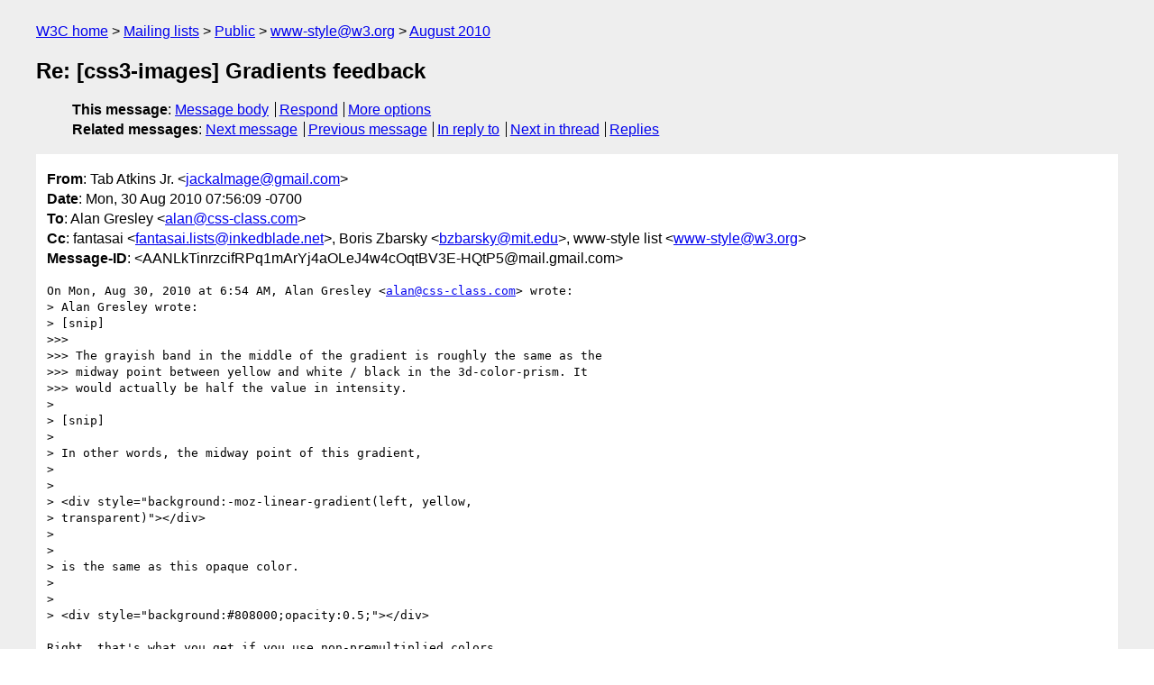

--- FILE ---
content_type: text/html
request_url: https://lists.w3.org/Archives/Public/www-style/2010Aug/0604.html
body_size: 2016
content:
<!DOCTYPE html>
<html xmlns="http://www.w3.org/1999/xhtml" lang="en">
<head>
<meta charset="UTF-8" />
<meta name="viewport" content="width=device-width, initial-scale=1" />
<meta name="generator" content="hypermail 3.0.0, see https://github.com/hypermail-project/hypermail/" />
<title>Re: [css3-images] Gradients feedback from Tab Atkins Jr. on 2010-08-30 (www-style@w3.org from August 2010)</title>
<meta name="Author" content="Tab Atkins Jr. (jackalmage&#x40;&#0103;&#0109;&#0097;&#0105;&#0108;&#0046;&#0099;&#0111;&#0109;)" />
<meta name="Subject" content="Re: [css3-images] Gradients feedback" />
<meta name="Date" content="2010-08-30" />
<link rel="stylesheet" title="Normal view" href="/assets/styles/public.css" />
<link rel="help" href="/Help/" />
<link rel="start" href="../" title="www-style@w3.org archives" />
<script defer="defer" src="/assets/js/archives.js"></script>
</head>
<body class="message">
<header class="head">
<nav class="breadcrumb" id="upper">
  <ul>
    <li><a href="https://www.w3.org/">W3C home</a></li>
    <li><a href="/">Mailing lists</a></li>
    <li><a href="../../">Public</a></li>
    <li><a href="../" rel="start">www-style@w3.org</a></li>
    <li><a href="./" rel="contents">August 2010</a></li>
  </ul>
</nav>
<h1>Re: [css3-images] Gradients feedback</h1>
<!-- received="Mon Aug 30 14:57:03 2010" -->
<!-- isoreceived="20100830145703" -->
<!-- sent="Mon, 30 Aug 2010 07:56:09 -0700" -->
<!-- isosent="20100830145609" -->
<!-- name="Tab Atkins Jr." -->
<!-- email="jackalmage&#x40;&#0103;&#0109;&#0097;&#0105;&#0108;&#0046;&#0099;&#0111;&#0109;" -->
<!-- subject="Re: [css3-images] Gradients feedback" -->
<!-- id="AANLkTinrzcifRPq1mArYj4aOLeJ4w4cOqtBV3E-HQtP5@mail.gmail.com" -->
<!-- charset="UTF-8" -->
<!-- inreplyto="4C7BB81C.4040804&#64;css-class.com" -->
<!-- expires="-1" -->
<nav id="navbar">
<ul class="links hmenu_container">
<li>
<span class="heading">This message</span>: <ul class="hmenu"><li><a href="#start" id="options1">Message body</a></li>
<li><a href="mailto:www-style&#x40;&#0119;&#0051;&#0046;&#0111;&#0114;&#0103;?Subject=Re%3A%20%5Bcss3-images%5D%20Gradients%20feedback&amp;In-Reply-To=%3CAANLkTinrzcifRPq1mArYj4aOLeJ4w4cOqtBV3E-HQtP5%40mail.gmail.com%3E&amp;References=%3CAANLkTinrzcifRPq1mArYj4aOLeJ4w4cOqtBV3E-HQtP5%40mail.gmail.com%3E">Respond</a></li>
<li><a href="#options3">More options</a></li>
</ul></li>
<li>
<span class="heading">Related messages</span>: <ul class="hmenu">
<!-- unext="start" -->
<li><a href="0605.html">Next message</a></li>
<li><a href="0603.html">Previous message</a></li>
<li><a href="0601.html">In reply to</a></li>
<!-- unextthread="start" -->
<li><a href="0606.html">Next in thread</a></li>
<li><a href="#replies">Replies</a></li>
<!-- ureply="end" -->
</ul></li>
</ul>
</nav>
</header>
<!-- body="start" -->
<main class="mail">
<ul class="headers" aria-label="message headers">
<li><span class="from">
<span class="heading">From</span>: Tab Atkins Jr. &lt;<a href="mailto:jackalmage&#x40;&#0103;&#0109;&#0097;&#0105;&#0108;&#0046;&#0099;&#0111;&#0109;?Subject=Re%3A%20%5Bcss3-images%5D%20Gradients%20feedback&amp;In-Reply-To=%3CAANLkTinrzcifRPq1mArYj4aOLeJ4w4cOqtBV3E-HQtP5%40mail.gmail.com%3E&amp;References=%3CAANLkTinrzcifRPq1mArYj4aOLeJ4w4cOqtBV3E-HQtP5%40mail.gmail.com%3E">jackalmage&#x40;&#0103;&#0109;&#0097;&#0105;&#0108;&#0046;&#0099;&#0111;&#0109;</a>&gt;
</span></li>
<li><span class="date"><span class="heading">Date</span>: Mon, 30 Aug 2010 07:56:09 -0700</span></li>
<li><span class="to"><span class="heading">To</span>: Alan Gresley &lt;<a href="mailto:alan&#x40;&#0099;&#0115;&#0115;&#0045;&#0099;&#0108;&#0097;&#0115;&#0115;&#0046;&#0099;&#0111;&#0109;?Subject=Re%3A%20%5Bcss3-images%5D%20Gradients%20feedback&amp;In-Reply-To=%3CAANLkTinrzcifRPq1mArYj4aOLeJ4w4cOqtBV3E-HQtP5%40mail.gmail.com%3E&amp;References=%3CAANLkTinrzcifRPq1mArYj4aOLeJ4w4cOqtBV3E-HQtP5%40mail.gmail.com%3E">alan&#x40;&#0099;&#0115;&#0115;&#0045;&#0099;&#0108;&#0097;&#0115;&#0115;&#0046;&#0099;&#0111;&#0109;</a>&gt;
</span></li>
<li><span class="cc"><span class="heading">Cc</span>: fantasai &lt;<a href="mailto:fantasai.lists&#x40;&#0105;&#0110;&#0107;&#0101;&#0100;&#0098;&#0108;&#0097;&#0100;&#0101;&#0046;&#0110;&#0101;&#0116;?Subject=Re%3A%20%5Bcss3-images%5D%20Gradients%20feedback&amp;In-Reply-To=%3CAANLkTinrzcifRPq1mArYj4aOLeJ4w4cOqtBV3E-HQtP5%40mail.gmail.com%3E&amp;References=%3CAANLkTinrzcifRPq1mArYj4aOLeJ4w4cOqtBV3E-HQtP5%40mail.gmail.com%3E">fantasai.lists&#x40;&#0105;&#0110;&#0107;&#0101;&#0100;&#0098;&#0108;&#0097;&#0100;&#0101;&#0046;&#0110;&#0101;&#0116;</a>&gt;, Boris Zbarsky &lt;<a href="mailto:bzbarsky&#x40;&#0109;&#0105;&#0116;&#0046;&#0101;&#0100;&#0117;?Subject=Re%3A%20%5Bcss3-images%5D%20Gradients%20feedback&amp;In-Reply-To=%3CAANLkTinrzcifRPq1mArYj4aOLeJ4w4cOqtBV3E-HQtP5%40mail.gmail.com%3E&amp;References=%3CAANLkTinrzcifRPq1mArYj4aOLeJ4w4cOqtBV3E-HQtP5%40mail.gmail.com%3E">bzbarsky&#x40;&#0109;&#0105;&#0116;&#0046;&#0101;&#0100;&#0117;</a>&gt;,  www-style list &lt;<a href="mailto:www-style&#x40;&#0119;&#0051;&#0046;&#0111;&#0114;&#0103;?Subject=Re%3A%20%5Bcss3-images%5D%20Gradients%20feedback&amp;In-Reply-To=%3CAANLkTinrzcifRPq1mArYj4aOLeJ4w4cOqtBV3E-HQtP5%40mail.gmail.com%3E&amp;References=%3CAANLkTinrzcifRPq1mArYj4aOLeJ4w4cOqtBV3E-HQtP5%40mail.gmail.com%3E">www-style&#x40;&#0119;&#0051;&#0046;&#0111;&#0114;&#0103;</a>&gt;
</span></li>
<li><span class="message-id"><span class="heading">Message-ID</span>: &lt;AANLkTinrzcifRPq1mArYj4aOLeJ4w4cOqtBV3E-HQtP5&#x40;&#0109;&#0097;&#0105;&#0108;&#0046;&#0103;&#0109;&#0097;&#0105;&#0108;&#0046;&#0099;&#0111;&#0109;&gt;
</span></li>
</ul>
<pre id="start" class="body">
On Mon, Aug 30, 2010 at 6:54 AM, Alan Gresley &lt;<a href="mailto:alan&#x40;&#0099;&#0115;&#0115;&#0045;&#0099;&#0108;&#0097;&#0115;&#0115;&#0046;&#0099;&#0111;&#0109;?Subject=Re%3A%20%5Bcss3-images%5D%20Gradients%20feedback&amp;In-Reply-To=%3CAANLkTinrzcifRPq1mArYj4aOLeJ4w4cOqtBV3E-HQtP5%40mail.gmail.com%3E&amp;References=%3CAANLkTinrzcifRPq1mArYj4aOLeJ4w4cOqtBV3E-HQtP5%40mail.gmail.com%3E">alan&#x40;&#0099;&#0115;&#0115;&#0045;&#0099;&#0108;&#0097;&#0115;&#0115;&#0046;&#0099;&#0111;&#0109;</a>&gt; wrote:
&gt; Alan Gresley wrote:
&gt; [snip]
&gt;&gt;&gt;
&gt;&gt;&gt; The grayish band in the middle of the gradient is roughly the same as the
&gt;&gt;&gt; midway point between yellow and white / black in the 3d-color-prism. It
&gt;&gt;&gt; would actually be half the value in intensity.
&gt;
&gt; [snip]
&gt;
&gt; In other words, the midway point of this gradient,
&gt;
&gt;
&gt; &lt;div style=&quot;background:-moz-linear-gradient(left, yellow,
&gt; transparent)&quot;&gt;&lt;/div&gt;
&gt;
&gt;
&gt; is the same as this opaque color.
&gt;
&gt;
&gt; &lt;div style=&quot;background:#808000;opacity:0.5;&quot;&gt;&lt;/div&gt;

Right, that's what you get if you use non-premultiplied colors
(postmultiplied?).  That's not what we want, which is why dbaron is
suggesting using premultiplied colors, so that the halfway point in
that transition will be #80800080.

~TJ
</pre>
<p class="received"><span class="heading">Received on</span> Monday, 30 August 2010 14:57:03 UTC</p>
</main>
<!-- body="end" -->
<footer class="foot">
<nav id="navbarfoot">
<ul class="links hmenu_container">
<li><span class="heading">This message</span>: <span class="message_body"><a href="#start">Message body</a></span></li>
<!-- lnext="start" -->
<li><span class="heading">Next message</span>: <a href="0605.html">Boris Zbarsky: "Re: [css3-images] Gradients feedback"</a></li>
<li><span class="heading">Previous message</span>: <a href="0603.html">Anne van Kesteren: "Re: [cssom-view] MediaQueryList.addListener should ensure uniqueness"</a></li>
<li><span class="heading">In reply to</span>: <a href="0601.html">Alan Gresley: "Re: [css3-images] Gradients feedback"</a></li>
<!-- lnextthread="start" -->
<li><span class="heading">Next in thread</span>: <a href="0606.html">Tab Atkins Jr.: "Re: [css3-images] Gradients feedback"</a></li>
<li id="replies"><span class="heading">Reply</span>: <a href="0606.html">Tab Atkins Jr.: "Re: [css3-images] Gradients feedback"</a></li>
<!-- lreply="end" -->
</ul>
<ul class="links hmenu_container">
<li id="options3"><span class="heading">Mail actions</span>: <ul class="hmenu"><li><a href="mailto:www-style&#x40;&#0119;&#0051;&#0046;&#0111;&#0114;&#0103;?Subject=Re%3A%20%5Bcss3-images%5D%20Gradients%20feedback&amp;In-Reply-To=%3CAANLkTinrzcifRPq1mArYj4aOLeJ4w4cOqtBV3E-HQtP5%40mail.gmail.com%3E&amp;References=%3CAANLkTinrzcifRPq1mArYj4aOLeJ4w4cOqtBV3E-HQtP5%40mail.gmail.com%3E">respond to this message</a></li>
<li><a href="mailto:www-style&#x40;&#0119;&#0051;&#0046;&#0111;&#0114;&#0103;">mail a new topic</a></li></ul></li>
<li><span class="heading">Contemporary messages sorted</span>: <ul class="hmenu"><li><a href="index.html#msg604">by date</a></li>
<li><a href="thread.html#msg604">by thread</a></li>
<li><a href="subject.html#msg604">by subject</a></li>
<li><a href="author.html#msg604">by author</a></li>
</ul></li>
<li><span class="heading">Help</span>: <ul class="hmenu">
    <li><a href="/Help/" rel="help">how to use the archives</a></li>
    <li><a href="https://www.w3.org/Search/Mail/Public/search?type-index=www-style&amp;index-type=t">search the archives</a></li>
</ul>
</li>
</ul>
</nav>
<!-- trailer="footer" -->
<p class="colophon">
This archive was generated by <a href="https://github.com/hypermail-project/hypermail/">hypermail 3.0.0</a>: Saturday, 15 July 2023 03:15:56 UTC
</p>
</footer>
</body>
</html>
